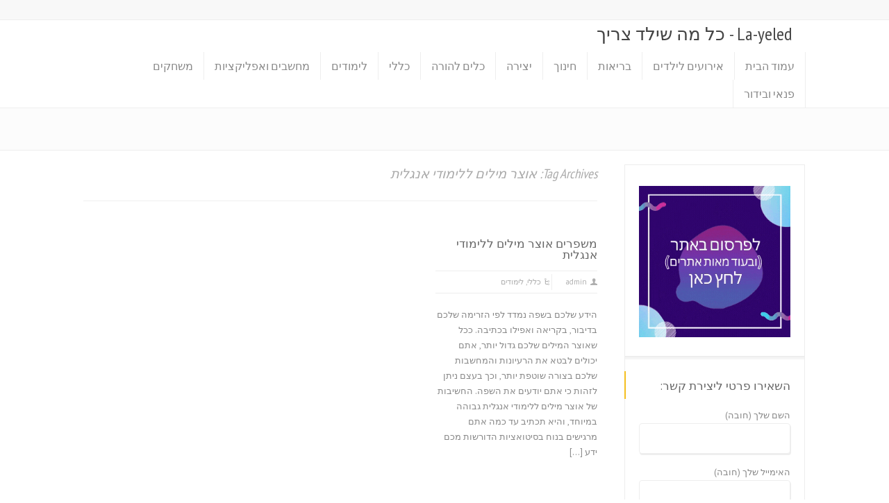

--- FILE ---
content_type: text/html; charset=UTF-8
request_url: https://www.la-yeled.co.il/tag/%D7%90%D7%95%D7%A6%D7%A8-%D7%9E%D7%99%D7%9C%D7%99%D7%9D-%D7%9C%D7%9C%D7%99%D7%9E%D7%95%D7%93%D7%99-%D7%90%D7%A0%D7%92%D7%9C%D7%99%D7%AA/
body_size: 10194
content:
<!doctype html>
<html dir="rtl" lang="he-IL" prefix="og: http://ogp.me/ns#" class="no-js">
<head> 
<meta charset="UTF-8" />  
<meta name="viewport" content="width=device-width, initial-scale=1, maximum-scale=1"><link rel="alternate" type="application/rss+xml" title="La-yeled &#8211; כל מה שילד צריך RSS Feed" href="https://www.la-yeled.co.il/feed/" />
<link rel="alternate" type="application/atom+xml" title="La-yeled &#8211; כל מה שילד צריך Atom Feed" href="https://www.la-yeled.co.il/feed/atom/" />
<link rel="pingback" href="https://www.la-yeled.co.il/xmlrpc.php" />
<title>אוצר מילים ללימודי אנגלית Archives - La-yeled - כל מה שילד צריך</title>
<meta name='robots' content='max-image-preview:large' />

<!-- This site is optimized with the Yoast SEO plugin v7.7 - https://yoast.com/wordpress/plugins/seo/ -->
<link rel="canonical" href="https://www.la-yeled.co.il/tag/%d7%90%d7%95%d7%a6%d7%a8-%d7%9e%d7%99%d7%9c%d7%99%d7%9d-%d7%9c%d7%9c%d7%99%d7%9e%d7%95%d7%93%d7%99-%d7%90%d7%a0%d7%92%d7%9c%d7%99%d7%aa/" />
<meta property="og:locale" content="he_IL" />
<meta property="og:type" content="object" />
<meta property="og:title" content="אוצר מילים ללימודי אנגלית Archives - La-yeled - כל מה שילד צריך" />
<meta property="og:url" content="https://www.la-yeled.co.il/tag/%d7%90%d7%95%d7%a6%d7%a8-%d7%9e%d7%99%d7%9c%d7%99%d7%9d-%d7%9c%d7%9c%d7%99%d7%9e%d7%95%d7%93%d7%99-%d7%90%d7%a0%d7%92%d7%9c%d7%99%d7%aa/" />
<meta property="og:site_name" content="La-yeled - כל מה שילד צריך" />
<meta name="twitter:card" content="summary" />
<meta name="twitter:title" content="אוצר מילים ללימודי אנגלית Archives - La-yeled - כל מה שילד צריך" />
<!-- / Yoast SEO plugin. -->

<link rel='dns-prefetch' href='//fonts.googleapis.com' />
<link rel="alternate" type="application/rss+xml" title="La-yeled - כל מה שילד צריך &laquo; פיד‏" href="https://www.la-yeled.co.il/feed/" />
<link rel="alternate" type="application/rss+xml" title="La-yeled - כל מה שילד צריך &laquo; פיד תגובות‏" href="https://www.la-yeled.co.il/comments/feed/" />
<link rel="alternate" type="application/rss+xml" title="La-yeled - כל מה שילד צריך &laquo; פיד מהתגית אוצר מילים ללימודי אנגלית" href="https://www.la-yeled.co.il/tag/%d7%90%d7%95%d7%a6%d7%a8-%d7%9e%d7%99%d7%9c%d7%99%d7%9d-%d7%9c%d7%9c%d7%99%d7%9e%d7%95%d7%93%d7%99-%d7%90%d7%a0%d7%92%d7%9c%d7%99%d7%aa/feed/" />
<script type="text/javascript">
window._wpemojiSettings = {"baseUrl":"https:\/\/s.w.org\/images\/core\/emoji\/14.0.0\/72x72\/","ext":".png","svgUrl":"https:\/\/s.w.org\/images\/core\/emoji\/14.0.0\/svg\/","svgExt":".svg","source":{"concatemoji":"https:\/\/www.la-yeled.co.il\/wp-includes\/js\/wp-emoji-release.min.js?ver=6.2.3"}};
/*! This file is auto-generated */
!function(e,a,t){var n,r,o,i=a.createElement("canvas"),p=i.getContext&&i.getContext("2d");function s(e,t){p.clearRect(0,0,i.width,i.height),p.fillText(e,0,0);e=i.toDataURL();return p.clearRect(0,0,i.width,i.height),p.fillText(t,0,0),e===i.toDataURL()}function c(e){var t=a.createElement("script");t.src=e,t.defer=t.type="text/javascript",a.getElementsByTagName("head")[0].appendChild(t)}for(o=Array("flag","emoji"),t.supports={everything:!0,everythingExceptFlag:!0},r=0;r<o.length;r++)t.supports[o[r]]=function(e){if(p&&p.fillText)switch(p.textBaseline="top",p.font="600 32px Arial",e){case"flag":return s("\ud83c\udff3\ufe0f\u200d\u26a7\ufe0f","\ud83c\udff3\ufe0f\u200b\u26a7\ufe0f")?!1:!s("\ud83c\uddfa\ud83c\uddf3","\ud83c\uddfa\u200b\ud83c\uddf3")&&!s("\ud83c\udff4\udb40\udc67\udb40\udc62\udb40\udc65\udb40\udc6e\udb40\udc67\udb40\udc7f","\ud83c\udff4\u200b\udb40\udc67\u200b\udb40\udc62\u200b\udb40\udc65\u200b\udb40\udc6e\u200b\udb40\udc67\u200b\udb40\udc7f");case"emoji":return!s("\ud83e\udef1\ud83c\udffb\u200d\ud83e\udef2\ud83c\udfff","\ud83e\udef1\ud83c\udffb\u200b\ud83e\udef2\ud83c\udfff")}return!1}(o[r]),t.supports.everything=t.supports.everything&&t.supports[o[r]],"flag"!==o[r]&&(t.supports.everythingExceptFlag=t.supports.everythingExceptFlag&&t.supports[o[r]]);t.supports.everythingExceptFlag=t.supports.everythingExceptFlag&&!t.supports.flag,t.DOMReady=!1,t.readyCallback=function(){t.DOMReady=!0},t.supports.everything||(n=function(){t.readyCallback()},a.addEventListener?(a.addEventListener("DOMContentLoaded",n,!1),e.addEventListener("load",n,!1)):(e.attachEvent("onload",n),a.attachEvent("onreadystatechange",function(){"complete"===a.readyState&&t.readyCallback()})),(e=t.source||{}).concatemoji?c(e.concatemoji):e.wpemoji&&e.twemoji&&(c(e.twemoji),c(e.wpemoji)))}(window,document,window._wpemojiSettings);
</script>
<style type="text/css">
img.wp-smiley,
img.emoji {
	display: inline !important;
	border: none !important;
	box-shadow: none !important;
	height: 1em !important;
	width: 1em !important;
	margin: 0 0.07em !important;
	vertical-align: -0.1em !important;
	background: none !important;
	padding: 0 !important;
}
</style>
	<link rel='stylesheet' id='wp-block-library-rtl-css' href='https://www.la-yeled.co.il/wp-includes/css/dist/block-library/style-rtl.min.css?ver=6.2.3' type='text/css' media='all' />
<link rel='stylesheet' id='classic-theme-styles-css' href='https://www.la-yeled.co.il/wp-includes/css/classic-themes.min.css?ver=6.2.3' type='text/css' media='all' />
<style id='global-styles-inline-css' type='text/css'>
body{--wp--preset--color--black: #000000;--wp--preset--color--cyan-bluish-gray: #abb8c3;--wp--preset--color--white: #ffffff;--wp--preset--color--pale-pink: #f78da7;--wp--preset--color--vivid-red: #cf2e2e;--wp--preset--color--luminous-vivid-orange: #ff6900;--wp--preset--color--luminous-vivid-amber: #fcb900;--wp--preset--color--light-green-cyan: #7bdcb5;--wp--preset--color--vivid-green-cyan: #00d084;--wp--preset--color--pale-cyan-blue: #8ed1fc;--wp--preset--color--vivid-cyan-blue: #0693e3;--wp--preset--color--vivid-purple: #9b51e0;--wp--preset--gradient--vivid-cyan-blue-to-vivid-purple: linear-gradient(135deg,rgba(6,147,227,1) 0%,rgb(155,81,224) 100%);--wp--preset--gradient--light-green-cyan-to-vivid-green-cyan: linear-gradient(135deg,rgb(122,220,180) 0%,rgb(0,208,130) 100%);--wp--preset--gradient--luminous-vivid-amber-to-luminous-vivid-orange: linear-gradient(135deg,rgba(252,185,0,1) 0%,rgba(255,105,0,1) 100%);--wp--preset--gradient--luminous-vivid-orange-to-vivid-red: linear-gradient(135deg,rgba(255,105,0,1) 0%,rgb(207,46,46) 100%);--wp--preset--gradient--very-light-gray-to-cyan-bluish-gray: linear-gradient(135deg,rgb(238,238,238) 0%,rgb(169,184,195) 100%);--wp--preset--gradient--cool-to-warm-spectrum: linear-gradient(135deg,rgb(74,234,220) 0%,rgb(151,120,209) 20%,rgb(207,42,186) 40%,rgb(238,44,130) 60%,rgb(251,105,98) 80%,rgb(254,248,76) 100%);--wp--preset--gradient--blush-light-purple: linear-gradient(135deg,rgb(255,206,236) 0%,rgb(152,150,240) 100%);--wp--preset--gradient--blush-bordeaux: linear-gradient(135deg,rgb(254,205,165) 0%,rgb(254,45,45) 50%,rgb(107,0,62) 100%);--wp--preset--gradient--luminous-dusk: linear-gradient(135deg,rgb(255,203,112) 0%,rgb(199,81,192) 50%,rgb(65,88,208) 100%);--wp--preset--gradient--pale-ocean: linear-gradient(135deg,rgb(255,245,203) 0%,rgb(182,227,212) 50%,rgb(51,167,181) 100%);--wp--preset--gradient--electric-grass: linear-gradient(135deg,rgb(202,248,128) 0%,rgb(113,206,126) 100%);--wp--preset--gradient--midnight: linear-gradient(135deg,rgb(2,3,129) 0%,rgb(40,116,252) 100%);--wp--preset--duotone--dark-grayscale: url('#wp-duotone-dark-grayscale');--wp--preset--duotone--grayscale: url('#wp-duotone-grayscale');--wp--preset--duotone--purple-yellow: url('#wp-duotone-purple-yellow');--wp--preset--duotone--blue-red: url('#wp-duotone-blue-red');--wp--preset--duotone--midnight: url('#wp-duotone-midnight');--wp--preset--duotone--magenta-yellow: url('#wp-duotone-magenta-yellow');--wp--preset--duotone--purple-green: url('#wp-duotone-purple-green');--wp--preset--duotone--blue-orange: url('#wp-duotone-blue-orange');--wp--preset--font-size--small: 13px;--wp--preset--font-size--medium: 20px;--wp--preset--font-size--large: 36px;--wp--preset--font-size--x-large: 42px;--wp--preset--spacing--20: 0.44rem;--wp--preset--spacing--30: 0.67rem;--wp--preset--spacing--40: 1rem;--wp--preset--spacing--50: 1.5rem;--wp--preset--spacing--60: 2.25rem;--wp--preset--spacing--70: 3.38rem;--wp--preset--spacing--80: 5.06rem;--wp--preset--shadow--natural: 6px 6px 9px rgba(0, 0, 0, 0.2);--wp--preset--shadow--deep: 12px 12px 50px rgba(0, 0, 0, 0.4);--wp--preset--shadow--sharp: 6px 6px 0px rgba(0, 0, 0, 0.2);--wp--preset--shadow--outlined: 6px 6px 0px -3px rgba(255, 255, 255, 1), 6px 6px rgba(0, 0, 0, 1);--wp--preset--shadow--crisp: 6px 6px 0px rgba(0, 0, 0, 1);}:where(.is-layout-flex){gap: 0.5em;}body .is-layout-flow > .alignleft{float: left;margin-inline-start: 0;margin-inline-end: 2em;}body .is-layout-flow > .alignright{float: right;margin-inline-start: 2em;margin-inline-end: 0;}body .is-layout-flow > .aligncenter{margin-left: auto !important;margin-right: auto !important;}body .is-layout-constrained > .alignleft{float: left;margin-inline-start: 0;margin-inline-end: 2em;}body .is-layout-constrained > .alignright{float: right;margin-inline-start: 2em;margin-inline-end: 0;}body .is-layout-constrained > .aligncenter{margin-left: auto !important;margin-right: auto !important;}body .is-layout-constrained > :where(:not(.alignleft):not(.alignright):not(.alignfull)){max-width: var(--wp--style--global--content-size);margin-left: auto !important;margin-right: auto !important;}body .is-layout-constrained > .alignwide{max-width: var(--wp--style--global--wide-size);}body .is-layout-flex{display: flex;}body .is-layout-flex{flex-wrap: wrap;align-items: center;}body .is-layout-flex > *{margin: 0;}:where(.wp-block-columns.is-layout-flex){gap: 2em;}.has-black-color{color: var(--wp--preset--color--black) !important;}.has-cyan-bluish-gray-color{color: var(--wp--preset--color--cyan-bluish-gray) !important;}.has-white-color{color: var(--wp--preset--color--white) !important;}.has-pale-pink-color{color: var(--wp--preset--color--pale-pink) !important;}.has-vivid-red-color{color: var(--wp--preset--color--vivid-red) !important;}.has-luminous-vivid-orange-color{color: var(--wp--preset--color--luminous-vivid-orange) !important;}.has-luminous-vivid-amber-color{color: var(--wp--preset--color--luminous-vivid-amber) !important;}.has-light-green-cyan-color{color: var(--wp--preset--color--light-green-cyan) !important;}.has-vivid-green-cyan-color{color: var(--wp--preset--color--vivid-green-cyan) !important;}.has-pale-cyan-blue-color{color: var(--wp--preset--color--pale-cyan-blue) !important;}.has-vivid-cyan-blue-color{color: var(--wp--preset--color--vivid-cyan-blue) !important;}.has-vivid-purple-color{color: var(--wp--preset--color--vivid-purple) !important;}.has-black-background-color{background-color: var(--wp--preset--color--black) !important;}.has-cyan-bluish-gray-background-color{background-color: var(--wp--preset--color--cyan-bluish-gray) !important;}.has-white-background-color{background-color: var(--wp--preset--color--white) !important;}.has-pale-pink-background-color{background-color: var(--wp--preset--color--pale-pink) !important;}.has-vivid-red-background-color{background-color: var(--wp--preset--color--vivid-red) !important;}.has-luminous-vivid-orange-background-color{background-color: var(--wp--preset--color--luminous-vivid-orange) !important;}.has-luminous-vivid-amber-background-color{background-color: var(--wp--preset--color--luminous-vivid-amber) !important;}.has-light-green-cyan-background-color{background-color: var(--wp--preset--color--light-green-cyan) !important;}.has-vivid-green-cyan-background-color{background-color: var(--wp--preset--color--vivid-green-cyan) !important;}.has-pale-cyan-blue-background-color{background-color: var(--wp--preset--color--pale-cyan-blue) !important;}.has-vivid-cyan-blue-background-color{background-color: var(--wp--preset--color--vivid-cyan-blue) !important;}.has-vivid-purple-background-color{background-color: var(--wp--preset--color--vivid-purple) !important;}.has-black-border-color{border-color: var(--wp--preset--color--black) !important;}.has-cyan-bluish-gray-border-color{border-color: var(--wp--preset--color--cyan-bluish-gray) !important;}.has-white-border-color{border-color: var(--wp--preset--color--white) !important;}.has-pale-pink-border-color{border-color: var(--wp--preset--color--pale-pink) !important;}.has-vivid-red-border-color{border-color: var(--wp--preset--color--vivid-red) !important;}.has-luminous-vivid-orange-border-color{border-color: var(--wp--preset--color--luminous-vivid-orange) !important;}.has-luminous-vivid-amber-border-color{border-color: var(--wp--preset--color--luminous-vivid-amber) !important;}.has-light-green-cyan-border-color{border-color: var(--wp--preset--color--light-green-cyan) !important;}.has-vivid-green-cyan-border-color{border-color: var(--wp--preset--color--vivid-green-cyan) !important;}.has-pale-cyan-blue-border-color{border-color: var(--wp--preset--color--pale-cyan-blue) !important;}.has-vivid-cyan-blue-border-color{border-color: var(--wp--preset--color--vivid-cyan-blue) !important;}.has-vivid-purple-border-color{border-color: var(--wp--preset--color--vivid-purple) !important;}.has-vivid-cyan-blue-to-vivid-purple-gradient-background{background: var(--wp--preset--gradient--vivid-cyan-blue-to-vivid-purple) !important;}.has-light-green-cyan-to-vivid-green-cyan-gradient-background{background: var(--wp--preset--gradient--light-green-cyan-to-vivid-green-cyan) !important;}.has-luminous-vivid-amber-to-luminous-vivid-orange-gradient-background{background: var(--wp--preset--gradient--luminous-vivid-amber-to-luminous-vivid-orange) !important;}.has-luminous-vivid-orange-to-vivid-red-gradient-background{background: var(--wp--preset--gradient--luminous-vivid-orange-to-vivid-red) !important;}.has-very-light-gray-to-cyan-bluish-gray-gradient-background{background: var(--wp--preset--gradient--very-light-gray-to-cyan-bluish-gray) !important;}.has-cool-to-warm-spectrum-gradient-background{background: var(--wp--preset--gradient--cool-to-warm-spectrum) !important;}.has-blush-light-purple-gradient-background{background: var(--wp--preset--gradient--blush-light-purple) !important;}.has-blush-bordeaux-gradient-background{background: var(--wp--preset--gradient--blush-bordeaux) !important;}.has-luminous-dusk-gradient-background{background: var(--wp--preset--gradient--luminous-dusk) !important;}.has-pale-ocean-gradient-background{background: var(--wp--preset--gradient--pale-ocean) !important;}.has-electric-grass-gradient-background{background: var(--wp--preset--gradient--electric-grass) !important;}.has-midnight-gradient-background{background: var(--wp--preset--gradient--midnight) !important;}.has-small-font-size{font-size: var(--wp--preset--font-size--small) !important;}.has-medium-font-size{font-size: var(--wp--preset--font-size--medium) !important;}.has-large-font-size{font-size: var(--wp--preset--font-size--large) !important;}.has-x-large-font-size{font-size: var(--wp--preset--font-size--x-large) !important;}
.wp-block-navigation a:where(:not(.wp-element-button)){color: inherit;}
:where(.wp-block-columns.is-layout-flex){gap: 2em;}
.wp-block-pullquote{font-size: 1.5em;line-height: 1.6;}
</style>
<link rel='stylesheet' id='layerslider-css' href='https://www.la-yeled.co.il/wp-content/plugins/LayerSlider/static/css/layerslider.css?ver=5.6.8' type='text/css' media='all' />
<link rel='stylesheet' id='ls-google-fonts-css' href='https://fonts.googleapis.com/css?family=Lato:100,300,regular,700,900%7COpen+Sans:300%7CIndie+Flower:regular%7COswald:300,regular,700&#038;subset=latin%2Clatin-ext' type='text/css' media='all' />
<link rel='stylesheet' id='contact-form-7-css' href='https://www.la-yeled.co.il/wp-content/plugins/contact-form-7/includes/css/styles.css?ver=5.0.2' type='text/css' media='all' />
<link rel='stylesheet' id='contact-form-7-rtl-css' href='https://www.la-yeled.co.il/wp-content/plugins/contact-form-7/includes/css/styles-rtl.css?ver=5.0.2' type='text/css' media='all' />
<link rel='stylesheet' id='cool-tag-cloud-css' href='https://www.la-yeled.co.il/wp-content/plugins/cool-tag-cloud/inc/cool-tag-cloud.css?ver=2.25' type='text/css' media='all' />
<link rel='stylesheet' id='rs-plugin-settings-css' href='https://www.la-yeled.co.il/wp-content/plugins/revslider/public/assets/css/settings.css?ver=5.2.5.1' type='text/css' media='all' />
<style id='rs-plugin-settings-inline-css' type='text/css'>
#rs-demo-id {}
</style>
<link rel='stylesheet' id='normalize-css' href='https://www.la-yeled.co.il/wp-content/themes/rttheme18/css/normalize.css?ver=6.2.3' type='text/css' media='all' />
<link rel='stylesheet' id='theme-framework-css' href='https://www.la-yeled.co.il/wp-content/themes/rttheme18/css/rt-css-framework.css?ver=6.2.3' type='text/css' media='all' />
<link rel='stylesheet' id='fontello-css' href='https://www.la-yeled.co.il/wp-content/themes/rttheme18/css/fontello/css/fontello.css?ver=6.2.3' type='text/css' media='all' />
<link rel='stylesheet' id='jackbox-css' href='https://www.la-yeled.co.il/wp-content/themes/rttheme18/js/lightbox/css/jackbox.min.css?ver=6.2.3' type='text/css' media='all' />
<link rel='stylesheet' id='theme-style-all-css' href='https://www.la-yeled.co.il/wp-content/themes/rttheme18/css/style.css?ver=6.2.3' type='text/css' media='all' />
<link rel='stylesheet' id='jquery-owl-carousel-css' href='https://www.la-yeled.co.il/wp-content/themes/rttheme18/css/owl.carousel.css?ver=6.2.3' type='text/css' media='all' />
<link rel='stylesheet' id='flex-slider-css-css' href='https://www.la-yeled.co.il/wp-content/themes/rttheme18/css/flexslider.css?ver=6.2.3' type='text/css' media='all' />
<link rel='stylesheet' id='progression-player-css' href='https://www.la-yeled.co.il/wp-content/themes/rttheme18/js/video_player/progression-player.css?ver=6.2.3' type='text/css' media='all' />
<link rel='stylesheet' id='progression-skin-minimal-light-css' href='https://www.la-yeled.co.il/wp-content/themes/rttheme18/js/video_player/skin-minimal-light.css?ver=6.2.3' type='text/css' media='all' />
<link rel='stylesheet' id='isotope-css-css' href='https://www.la-yeled.co.il/wp-content/themes/rttheme18/css/isotope.css?ver=6.2.3' type='text/css' media='all' />
<link rel='stylesheet' id='jquery-colortip-css' href='https://www.la-yeled.co.il/wp-content/themes/rttheme18/css/colortip-1.0-jquery.css?ver=6.2.3' type='text/css' media='all' />
<link rel='stylesheet' id='animate-css' href='https://www.la-yeled.co.il/wp-content/themes/rttheme18/css/animate.css?ver=6.2.3' type='text/css' media='all' />
<!--[if IE 7]>
<link rel='stylesheet' id='theme-ie7-css' href='https://www.la-yeled.co.il/wp-content/themes/rttheme18/css/ie7.css?ver=6.2.3' type='text/css' media='all' />
<![endif]-->
<!--[if lt IE 9]>
<link rel='stylesheet' id='theme-ltie9-css' href='https://www.la-yeled.co.il/wp-content/themes/rttheme18/css/before_ie9.css?ver=6.2.3' type='text/css' media='all' />
<![endif]-->
<link rel='stylesheet' id='theme-skin-css' href='https://www.la-yeled.co.il/wp-content/themes/rttheme18/css/orange-style.css?ver=6.2.3' type='text/css' media='all' />
<style id='theme-skin-inline-css' type='text/css'>
#navigation_bar > ul > li > a{font-family:'PT Sans Narrow',sans-serif;font-weight:normal !important}.flex-caption,.pricing_table .table_wrap ul > li.caption,.pricing_table .table_wrap.highlight ul > li.caption,.banner p,.sidebar .featured_article_title,.footer_widgets_row .featured_article_title,.latest-news a.title,h1,h2,h3,h4,h5{font-family:'PT Sans Narrow',sans-serif;font-weight:normal !important}body,#navigation_bar > ul > li > a span,.product_info h5,.product_item_holder h5,#slogan_text{font-family:'PT Sans',sans-serif;font-weight:400 !important}.testimonial .text,blockquote p{font-family:'PT Serif',sans-serif;font-weight:normal !important}@media only screen and (min-width:960px){.header-design2 .default_position #navigation_bar > ul > li > a{line-height:40px}.header-design2 #logo img{max-height:20px}.header-design2  #logo h1,.header-design2  #logo h1 a{padding:0;line-height:20px}.header-design2 .section_logo > section{display:table;height:20px}.header-design2 #logo > a{display:table-cell;vertical-align:middle}}
</style>
<link rel='stylesheet' id='menu-css' href='//fonts.googleapis.com/css?family=PT+Sans+Narrow&#038;subset=latin%2Clatin-ext&#038;ver=6.2.3' type='text/css' media='all' />
<link rel='stylesheet' id='body-css' href='//fonts.googleapis.com/css?family=PT+Sans%3A400%2C400italic&#038;ver=6.2.3' type='text/css' media='all' />
<link rel='stylesheet' id='serif-css' href='//fonts.googleapis.com/css?family=PT+Serif&#038;ver=6.2.3' type='text/css' media='all' />
<link rel='stylesheet' id='theme-style-css' href='https://www.la-yeled.co.il/wp-content/themes/rttheme18/style.css?ver=6.2.3' type='text/css' media='all' />
<script type='text/javascript' src='https://www.la-yeled.co.il/wp-content/plugins/LayerSlider/static/js/greensock.js?ver=1.11.8' id='greensock-js'></script>
<script type='text/javascript' src='https://www.la-yeled.co.il/wp-includes/js/jquery/jquery.min.js?ver=3.6.4' id='jquery-core-js'></script>
<script type='text/javascript' src='https://www.la-yeled.co.il/wp-includes/js/jquery/jquery-migrate.min.js?ver=3.4.0' id='jquery-migrate-js'></script>
<script type='text/javascript' id='layerslider-js-extra'>
/* <![CDATA[ */
var LS_Meta = {"v":"5.6.8"};
/* ]]> */
</script>
<script type='text/javascript' src='https://www.la-yeled.co.il/wp-content/plugins/LayerSlider/static/js/layerslider.kreaturamedia.jquery.js?ver=5.6.8' id='layerslider-js'></script>
<script type='text/javascript' src='https://www.la-yeled.co.il/wp-content/plugins/LayerSlider/static/js/layerslider.transitions.js?ver=5.6.8' id='layerslider-transitions-js'></script>
<script type='text/javascript' src='https://www.la-yeled.co.il/wp-content/plugins/revslider/public/assets/js/jquery.themepunch.tools.min.js?ver=5.2.5.1' id='tp-tools-js'></script>
<script type='text/javascript' src='https://www.la-yeled.co.il/wp-content/plugins/revslider/public/assets/js/jquery.themepunch.revolution.min.js?ver=5.2.5.1' id='revmin-js'></script>
<script type='text/javascript' src='https://www.la-yeled.co.il/wp-content/themes/rttheme18/js/modernizr.min.js?ver=6.2.3' id='modernizr-js'></script>
<meta name="generator" content="Powered by LayerSlider 5.6.8 - Multi-Purpose, Responsive, Parallax, Mobile-Friendly Slider Plugin for WordPress." />
<!-- LayerSlider updates and docs at: https://kreaturamedia.com/layerslider-responsive-wordpress-slider-plugin/ -->
<link rel="https://api.w.org/" href="https://www.la-yeled.co.il/wp-json/" /><link rel="alternate" type="application/json" href="https://www.la-yeled.co.il/wp-json/wp/v2/tags/104" /><link rel="EditURI" type="application/rsd+xml" title="RSD" href="https://www.la-yeled.co.il/xmlrpc.php?rsd" />
<link rel="wlwmanifest" type="application/wlwmanifest+xml" href="https://www.la-yeled.co.il/wp-includes/wlwmanifest.xml" />
<link rel="stylesheet" href="https://www.la-yeled.co.il/wp-content/themes/rttheme18/rtl.css" type="text/css" media="screen" /><meta name="generator" content="WordPress 6.2.3" />
<!--[if lt IE 9]><script src="https://www.la-yeled.co.il/wp-content/themes/rttheme18/js/html5shiv.js"></script><![endif]--><!--[if gte IE 9]> <style type="text/css"> .gradient { filter: none; } </style> <![endif]--><meta name="generator" content="Powered by Slider Revolution 5.2.5.1 - responsive, Mobile-Friendly Slider Plugin for WordPress with comfortable drag and drop interface." />
</head>
<body class="rtl archive tag tag-104  responsive menu-style-one full wide rt_content_animations header-design2">

			<script type="text/javascript">
			/* <![CDATA[ */ 
				document.getElementsByTagName("html")[0].className.replace(/\no-js\b/, "js");
				window.onerror=function(){				
					document.getElementById("rt_loading").removeAttribute("class");
				}			 	
			/* ]]> */	
			</script> 
		
<!-- background wrapper -->
<div id="container">   


	<!-- mobile actions -->
	<section id="mobile_bar" class="clearfix">
		<div class="mobile_menu_control icon-menu"></div>
		<div class="top_bar_control icon-cog"></div>    
	</section>
	<!-- / end section #mobile_bar -->    

		<!-- top bar -->
	<section id="top_bar" class="clearfix">
		<div class="top_bar_container">    


					<ul id="top_navigation" class="top_links">

						<!--  top links -->
												    				  			<!-- / end ul .top_links --> 
			  			          


							 

						

						
						
					</ul>


					

		</div><!-- / end div .top_bar_container -->    
	</section><!-- / end section #top_bar -->    
	    


		<!-- header -->
	<header id="header"> 

		<!-- header contents -->
		<section id="header_contents" class="clearfix">
				 
				
			<section id="slogan_text" class="right_side ">
				 
			</section>
							<section class="section_logo logo">			 
								<!-- logo -->
								<section id="logo">			 
									 <h1 class="logo"><a href="https://www.la-yeled.co.il" title="La-yeled - כל מה שילד צריך">La-yeled - כל מה שילד צריך</a></h1> 
								</section><!-- end section #logo -->
							</section><!-- end section #logo -->	
							


				<!-- navigation -->
				<div class="nav_shadow default_position sticky"><div class="nav_border"> 

					<nav id="navigation_bar" class="navigation  with_small_logo"><ul id="navigation" class="menu"><li id='menu-item-64'  class="menu-item menu-item-type-post_type menu-item-object-page menu-item-home top-level-0" data-column-size='0'><a  href="https://www.la-yeled.co.il/">עמוד הבית</a> </li>
<li id='menu-item-9'  class="menu-item menu-item-type-taxonomy menu-item-object-category top-level-1" data-column-size='0'><a  href="https://www.la-yeled.co.il/category/%d7%90%d7%99%d7%a8%d7%95%d7%a2%d7%99%d7%9d-%d7%9c%d7%99%d7%9c%d7%93%d7%99%d7%9d/">אירועים לילדים</a> </li>
<li id='menu-item-10'  class="menu-item menu-item-type-taxonomy menu-item-object-category top-level-2" data-column-size='0'><a  href="https://www.la-yeled.co.il/category/%d7%91%d7%a8%d7%99%d7%90%d7%95%d7%aa/">בריאות</a> </li>
<li id='menu-item-11'  class="menu-item menu-item-type-taxonomy menu-item-object-category top-level-3" data-column-size='0'><a  href="https://www.la-yeled.co.il/category/%d7%97%d7%99%d7%a0%d7%95%d7%9a/">חינוך</a> </li>
<li id='menu-item-12'  class="menu-item menu-item-type-taxonomy menu-item-object-category top-level-4" data-column-size='0'><a  href="https://www.la-yeled.co.il/category/%d7%99%d7%a6%d7%99%d7%a8%d7%94/">יצירה</a> </li>
<li id='menu-item-13'  class="menu-item menu-item-type-taxonomy menu-item-object-category top-level-5" data-column-size='0'><a  href="https://www.la-yeled.co.il/category/%d7%9b%d7%9c%d7%99%d7%9d-%d7%9c%d7%94%d7%95%d7%a8%d7%94/">כלים להורה</a> </li>
<li id='menu-item-14'  class="menu-item menu-item-type-taxonomy menu-item-object-category top-level-6" data-column-size='0'><a  href="https://www.la-yeled.co.il/category/%d7%9b%d7%9c%d7%9c%d7%99/">כללי</a> </li>
<li id='menu-item-15'  class="menu-item menu-item-type-taxonomy menu-item-object-category top-level-7" data-column-size='0'><a  href="https://www.la-yeled.co.il/category/%d7%9c%d7%99%d7%9e%d7%95%d7%93%d7%99%d7%9d/">לימודים</a> </li>
<li id='menu-item-16'  class="menu-item menu-item-type-taxonomy menu-item-object-category top-level-8" data-column-size='0'><a  href="https://www.la-yeled.co.il/category/%d7%9e%d7%97%d7%a9%d7%91%d7%99%d7%9d-%d7%95%d7%90%d7%a4%d7%9c%d7%99%d7%a7%d7%a6%d7%99%d7%95%d7%aa/">מחשבים ואפליקציות</a> </li>
<li id='menu-item-17'  class="menu-item menu-item-type-taxonomy menu-item-object-category top-level-9" data-column-size='0'><a  href="https://www.la-yeled.co.il/category/%d7%9e%d7%a9%d7%97%d7%a7%d7%99%d7%9d/">משחקים</a> </li>
<li id='menu-item-18'  class="menu-item menu-item-type-taxonomy menu-item-object-category top-level-10" data-column-size='0'><a  href="https://www.la-yeled.co.il/category/%d7%a4%d7%a0%d7%90%d7%99-%d7%95%d7%91%d7%99%d7%93%d7%95%d7%a8/">פנאי ובידור</a> </li>
</ul> 

					</nav>
				</div></div>
				<!-- / navigation  --> 
		</section><!-- end section #header_contents -->  	
 

	</header><!-- end tag #header --> 	



		<!-- content holder --> 
		<div class="content_holder">

		<section class="top_content clearfix"></section>		
			<div class="content_second_background">
				<div class="content_area clearfix"> 
		

													
<section class="content_block_background">
	<section class="content_block clearfix archives">
		<section class="content left post-312 post type-post status-publish format-standard has-post-thumbnail hentry category-12 category-7 tag-104" >		
		<div class="row">

			<div class="head_text"><h2>Tag Archives: אוצר מילים ללימודי אנגלית</h2></div> 	 
					

			<div class="row"><div class="box three small_box">
 
	
<!-- blog box-->
<article class="blog_list loop" id="post-312">

	

	<section class="article_section with_icon">
		
		<div class="blog-head-line clearfix">    

			<div class="post-title-holder">

				<!-- blog headline-->
				<h2><a href="https://www.la-yeled.co.il/%d7%90%d7%95%d7%a6%d7%a8-%d7%9e%d7%99%d7%9c%d7%99%d7%9d-%d7%9c%d7%9c%d7%99%d7%9e%d7%95%d7%93%d7%99-%d7%90%d7%a0%d7%92%d7%9c%d7%99%d7%aa/" rel="bookmark">משפרים אוצר מילים ללימודי אנגלית</a></h2> 
				<!-- / blog headline--> 
 
						<!-- meta data -->
		<div class="post_data">
			
					 			
						<!-- user -->                                     
			<span class="icon-user user margin-right20 vcard author"><span class="fn"><a href="https://www.la-yeled.co.il/author/admin/" title="פוסטים מאת admin" rel="author">admin</a></span></span>
							
						<!-- categories -->
			<span class="icon-flow-cascade categories"><a href="https://www.la-yeled.co.il/category/%d7%9b%d7%9c%d7%9c%d7%99/" rel="category tag">כללי</a>, <a href="https://www.la-yeled.co.il/category/%d7%9c%d7%99%d7%9e%d7%95%d7%93%d7%99%d7%9d/" rel="category tag">לימודים</a></span>
						
			
		</div><!-- / end div  .post_data -->
	
			<meta itemprop="name" content="משפרים אוצר מילים ללימודי אנגלית">
			<meta itemprop="datePublished" content="נובמבר 20, 2021">
			<meta itemprop="url" content="https://www.la-yeled.co.il/%d7%90%d7%95%d7%a6%d7%a8-%d7%9e%d7%99%d7%9c%d7%99%d7%9d-%d7%9c%d7%9c%d7%99%d7%9e%d7%95%d7%93%d7%99-%d7%90%d7%a0%d7%92%d7%9c%d7%99%d7%aa/">
			<meta itemprop="image" content="https://www.la-yeled.co.il/wp-content/uploads/2021/11/actu.co_.il-תרגום-מאנגלית-לעברית.jpg">
			<meta itemprop="author" content="admin">
		
			</div><!-- / end div  .post-title-holder -->
			
		</div><!-- / end div  .blog-head-line -->  
 

		<p>הידע שלכם בשפה נמדד לפי הזרימה שלכם בדיבור, בקריאה ואפילו בכתיבה. ככל שאוצר המילים שלכם גדול יותר, אתם יכולים לבטא את הרעיונות והמחשבות שלכם בצורה שוטפת יותר, וכך בעצם ניתן לזהות כי אתם יודעים את השפה. החשיבות של אוצר מילים ללימודי אנגלית גבוהה במיוחד, והיא תכתיב עד כמה אתם מרגישים בנוח בסיטואציות הדורשות מכם ידע [&hellip;]</p>
		 

	</section> 

</article> 
<!-- / blog box--></div>
</div><div class="paging_wrapper margin-t30 margin-b30"></div>
		</div>
		</section><!-- / end section .content -->  


		

	<!-- section .sidebar -->  
	<section class="sidebar right sticky "> 
	
	<div class="box box_layout clearfix column_class widget widget_media_image"><a href="https://www.linkpower.co.il/%d7%93%d7%a3-%d7%a0%d7%97%d7%99%d7%aa%d7%94-%d7%90%d7%aa%d7%a8%d7%99-%d7%aa%d7%9e%d7%99%d7%9b%d7%94/"><img width="280" height="280" src="https://www.la-yeled.co.il/wp-content/uploads/2020/11/לפרסום-באתר-לחץ-כאן-2.gif" class="image wp-image-266  attachment-full size-full" alt="" decoding="async" loading="lazy" style="max-width: 100%; height: auto;" /></a></div><div class="box box_layout clearfix column_class widget widget_text"><div class="caption"><h3 class="featured_article_title">השאירו פרטי ליצירת קשר:</h3></div><div class="space margin-b20"></div>			<div class="textwidget"><div role="form" class="wpcf7" id="wpcf7-f62-o1" lang="he-IL" dir="rtl">
<div class="screen-reader-response"></div>
<form action="/tag/%D7%90%D7%95%D7%A6%D7%A8-%D7%9E%D7%99%D7%9C%D7%99%D7%9D-%D7%9C%D7%9C%D7%99%D7%9E%D7%95%D7%93%D7%99-%D7%90%D7%A0%D7%92%D7%9C%D7%99%D7%AA/#wpcf7-f62-o1" method="post" class="wpcf7-form" novalidate="novalidate">
<div style="display: none;">
<input type="hidden" name="_wpcf7" value="62" />
<input type="hidden" name="_wpcf7_version" value="5.0.2" />
<input type="hidden" name="_wpcf7_locale" value="he_IL" />
<input type="hidden" name="_wpcf7_unit_tag" value="wpcf7-f62-o1" />
<input type="hidden" name="_wpcf7_container_post" value="0" />
</div>
<p><label> השם שלך (חובה)<br />
    <span class="wpcf7-form-control-wrap your-name"><input type="text" name="your-name" value="" size="40" class="wpcf7-form-control wpcf7-text wpcf7-validates-as-required" aria-required="true" aria-invalid="false" /></span> </label></p>
<p><label> האימייל שלך (חובה)<br />
    <span class="wpcf7-form-control-wrap your-email"><input type="email" name="your-email" value="" size="40" class="wpcf7-form-control wpcf7-text wpcf7-email wpcf7-validates-as-required wpcf7-validates-as-email" aria-required="true" aria-invalid="false" /></span> </label></p>
<p><label> נושא<br />
    <span class="wpcf7-form-control-wrap your-subject"><input type="text" name="your-subject" value="" size="40" class="wpcf7-form-control wpcf7-text" aria-invalid="false" /></span> </label></p>
<p><label> ההודעה שלך<br />
    <span class="wpcf7-form-control-wrap your-message"><textarea name="your-message" cols="40" rows="10" class="wpcf7-form-control wpcf7-textarea" aria-invalid="false"></textarea></span> </label></p>
<p><input type="submit" value="שלח" class="wpcf7-form-control wpcf7-submit" /></p>
<div class="wpcf7-response-output wpcf7-display-none"></div></form></div></div>
		</div><div class="box box_layout clearfix column_class widget widget_cool_tag_cloud"><div class="caption"><h3 class="featured_article_title">תגיות האתר</h3></div><div class="space margin-b20"></div><div class="cool-tag-cloud"><div class="ctcdefault"><div class="ctcleft"><div class="arial" style="text-transform:none!important;"><a href="https://www.la-yeled.co.il/tag/%d7%90%d7%91%d7%97%d7%95%d7%9f-%d7%9e%d7%a7%d7%a6%d7%95%d7%a2%d7%99-%d7%9c%d7%94%d7%a4%d7%a8%d7%a2%d7%95%d7%aa-%d7%a7%d7%a9%d7%91-%d7%95%d7%a8%d7%99%d7%9b%d7%95%d7%96-%d7%90%d7%a6%d7%9c-%d7%99%d7%9c/" class="tag-cloud-link tag-link-115 tag-link-position-1" style="font-size: 10px;">אבחון מקצועי להפרעות קשב וריכוז אצל ילדים ומתבגרים</a><a href="https://www.la-yeled.co.il/tag/%d7%90%d7%95%d7%a6%d7%a8-%d7%9e%d7%99%d7%9c%d7%99%d7%9d-%d7%9c%d7%9c%d7%99%d7%9e%d7%95%d7%93%d7%99-%d7%90%d7%a0%d7%92%d7%9c%d7%99%d7%aa/" class="tag-cloud-link tag-link-104 tag-link-position-2" style="font-size: 10px;">אוצר מילים ללימודי אנגלית</a><a href="https://www.la-yeled.co.il/tag/%d7%90%d7%95%d7%a8%d7%95%d7%9c%d7%95%d7%92-%d7%99%d7%9c%d7%93%d7%99%d7%9d/" class="tag-cloud-link tag-link-118 tag-link-position-3" style="font-size: 10px;">אורולוג ילדים</a><a href="https://www.la-yeled.co.il/tag/%d7%90%d7%99%d7%92%d7%a8%d7%95%d7%a3/" class="tag-cloud-link tag-link-85 tag-link-position-4" style="font-size: 10px;">איגרוף</a><a href="https://www.la-yeled.co.il/tag/%d7%90%d7%99%d7%9a-%d7%9c%d7%94%d7%a4%d7%99%d7%a7-%d7%90%d7%99%d7%a8%d7%95%d7%a2-%d7%a7%d7%98%d7%9f-%d7%9b%d7%9e%d7%95-%d7%91%d7%aa-%d7%9e%d7%a6%d7%95%d7%95%d7%94/" class="tag-cloud-link tag-link-24 tag-link-position-5" style="font-size: 10px;">איך להפיק אירוע קטן כמו בת מצווה</a><a href="https://www.la-yeled.co.il/tag/%d7%90%d7%99%d7%a0%d7%99-%d7%91%d7%99%d7%9f/" class="tag-cloud-link tag-link-96 tag-link-position-6" style="font-size: 10px;">איני בין</a><a href="https://www.la-yeled.co.il/tag/%d7%90%d7%a8%d7%95%d7%a0%d7%95%d7%aa-%d7%94%d7%96%d7%96%d7%94/" class="tag-cloud-link tag-link-44 tag-link-position-7" style="font-size: 10px;">ארונות הזזה</a><a href="https://www.la-yeled.co.il/tag/%d7%90%d7%a9%d7%aa-%d7%a7%d7%a8%d7%99%d7%99%d7%a8%d7%94/" class="tag-cloud-link tag-link-74 tag-link-position-8" style="font-size: 10px;">אשת קריירה</a><a href="https://www.la-yeled.co.il/tag/%d7%91%d7%90%d7%9c%d7%90%d7%a0%d7%a1-%d7%9e%d7%a8%d7%a4%d7%90%d7%94-%d7%9c%d7%90%d7%91%d7%97%d7%95%d7%9f-%d7%a7%d7%a9%d7%91-%d7%95%d7%a8%d7%99%d7%9b%d7%95%d7%96/" class="tag-cloud-link tag-link-114 tag-link-position-9" style="font-size: 10px;">באלאנס - מרפאה לאבחון קשב וריכוז</a><a href="https://www.la-yeled.co.il/tag/%d7%91%d7%92%d7%a8%d7%95%d7%99%d7%95%d7%aa/" class="tag-cloud-link tag-link-109 tag-link-position-10" style="font-size: 10px;">בגרויות</a><a href="https://www.la-yeled.co.il/tag/%d7%91%d7%93%d7%99%d7%a7%d7%aa-dna-%d7%a2%d7%95%d7%91%d7%a8%d7%99/" class="tag-cloud-link tag-link-68 tag-link-position-11" style="font-size: 10px;">בדיקת DNA עוברי</a><a href="https://www.la-yeled.co.il/tag/%d7%91%d7%93%d7%99%d7%a7%d7%aa-%d7%9e%d7%99-%d7%a9%d7%a4%d7%99%d7%a8/" class="tag-cloud-link tag-link-97 tag-link-position-12" style="font-size: 10px;">בדיקת מי שפיר</a><a href="https://www.la-yeled.co.il/tag/%d7%91%d7%95%d7%91%d7%aa-%d7%90%d7%99%d7%92%d7%a8%d7%95%d7%a3/" class="tag-cloud-link tag-link-84 tag-link-position-13" style="font-size: 10px;">בובת איגרוף</a><a href="https://www.la-yeled.co.il/tag/%d7%91%d7%95%d7%a7-%d7%91%d7%aa-%d7%9e%d7%a6%d7%95%d7%95%d7%94/" class="tag-cloud-link tag-link-20 tag-link-position-14" style="font-size: 10px;">בוק בת מצווה</a><a href="https://www.la-yeled.co.il/tag/%d7%91%d7%99%d7%aa-%d7%91%d7%95%d7%91%d7%95%d7%aa-%d7%9e%d7%a2%d7%a5/" class="tag-cloud-link tag-link-94 tag-link-position-15" style="font-size: 10px;">בית בובות מעץ</a><a href="https://www.la-yeled.co.il/tag/%d7%91%d7%99%d7%aa-%d7%94%d7%99%d7%9c%d7%93/" class="tag-cloud-link tag-link-65 tag-link-position-16" style="font-size: 10px;">בית הילד</a><a href="https://www.la-yeled.co.il/tag/%d7%91%d7%9c%d7%95%d7%a0%d7%99%d7%9d-%d7%90%d7%99%d7%9b%d7%95%d7%aa%d7%99%d7%99%d7%9d-%d7%9c%d7%99%d7%95%d7%9d-%d7%94%d7%95%d7%9c%d7%93%d7%aa/" class="tag-cloud-link tag-link-86 tag-link-position-17" style="font-size: 10px;">בלונים איכותיים ליום הולדת</a><a href="https://www.la-yeled.co.il/tag/%d7%91%d7%9c%d7%98-%d7%9c%d7%99%d7%9c%d7%93%d7%99%d7%9d/" class="tag-cloud-link tag-link-51 tag-link-position-18" style="font-size: 10px;">בלט לילדים</a><a href="https://www.la-yeled.co.il/tag/%d7%91%d7%a8-%d7%9e%d7%a6%d7%95%d7%95%d7%94/" class="tag-cloud-link tag-link-32 tag-link-position-19" style="font-size: 10px;">בר מצווה</a><a href="https://www.la-yeled.co.il/tag/%d7%91%d7%a8-%d7%9e%d7%a6%d7%95%d7%95%d7%94-%d7%91%d7%a6%d7%a4%d7%aa/" class="tag-cloud-link tag-link-73 tag-link-position-20" style="font-size: 10px;">בר מצווה בצפת</a></div></div></div></div></div>
		<div class="box box_layout clearfix column_class widget widget_recent_entries">
		<div class="caption"><h3 class="featured_article_title">פוסטים אחרונים</h3></div><div class="space margin-b20"></div>
		<ul>
											<li>
					<a href="https://www.la-yeled.co.il/%d7%90%d7%99%d7%9a-%d7%9c%d7%99%d7%9e%d7%95%d7%93%d7%99%d7%9d-%d7%91%d7%aa%d7%97%d7%95%d7%9d-%d7%94%d7%99%d7%99%d7%a2%d7%95%d7%a5-%d7%99%d7%9b%d7%95%d7%9c%d7%99%d7%9d-%d7%9c%d7%a9%d7%a0%d7%95%d7%aa/">איך לימודים בתחום הייעוץ יכולים לשנות חיים?</a>
									</li>
											<li>
					<a href="https://www.la-yeled.co.il/%d7%a7%d7%99%d7%99%d7%98%d7%a0%d7%95%d7%aa-%d7%9c%d7%99%d7%9c%d7%93%d7%99-%d7%a2%d7%95%d7%91%d7%93%d7%99%d7%9d-%d7%a4%d7%aa%d7%a8%d7%95%d7%9f-%d7%a0%d7%95%d7%97-%d7%99%d7%a6%d7%99%d7%a8/">קייטנות לילדי עובדים – פתרון נוח, יצירתי שמתחשב בעובדים</a>
									</li>
											<li>
					<a href="https://www.la-yeled.co.il/%d7%90%d7%95%d7%a8%d7%95%d7%9c%d7%95%d7%92-%d7%99%d7%9c%d7%93%d7%99%d7%9d-%d7%9e%d7%aa%d7%99-%d7%99%d7%a9-%d7%9c%d7%a4%d7%a0%d7%95%d7%aa-%d7%90%d7%9c%d7%99%d7%95/">אורולוג ילדים – מתי יש לפנות אליו?</a>
									</li>
											<li>
					<a href="https://www.la-yeled.co.il/%d7%97%d7%a0%d7%95%d7%aa-%d7%a6%d7%a2%d7%a6%d7%95%d7%a2%d7%99%d7%9d-%d7%90%d7%95%d7%a0%d7%9c%d7%99%d7%99%d7%9f/">למה חנות צעצועים אונליין זו הבחירה הנכונה? </a>
									</li>
											<li>
					<a href="https://www.la-yeled.co.il/%d7%9e%d7%a9%d7%98%d7%97-%d7%a4%d7%a2%d7%99%d7%9c%d7%95%d7%aa-%d7%a8%d7%9a/">לפנק את התינוקות, לפנק את ההורים</a>
									</li>
											<li>
					<a href="https://www.la-yeled.co.il/%d7%90%d7%91%d7%97%d7%95%d7%9f-%d7%9e%d7%a7%d7%a6%d7%95%d7%a2%d7%99-%d7%9c%d7%94%d7%a4%d7%a8%d7%a2%d7%95%d7%aa-%d7%a7%d7%a9%d7%91-%d7%95%d7%a8%d7%99%d7%9b%d7%95%d7%96-%d7%90%d7%a6%d7%9c-%d7%99%d7%9c/">הכול על אבחון מקצועי להפרעות קשב וריכוז אצל ילדים ומתבגרים</a>
									</li>
											<li>
					<a href="https://www.la-yeled.co.il/%d7%91%d7%90%d7%9c%d7%90%d7%a0%d7%a1-%d7%9e%d7%a8%d7%a4%d7%90%d7%94-%d7%9c%d7%90%d7%91%d7%97%d7%95%d7%9f-%d7%a7%d7%a9%d7%91-%d7%95%d7%a8%d7%99%d7%9b%d7%95%d7%96/">באלאנס &#8211; מרפאה לאבחון קשב וריכוז שכדאי להכיר</a>
									</li>
											<li>
					<a href="https://www.la-yeled.co.il/%d7%94%d7%93%d7%a8%d7%9b%d7%aa-%d7%94%d7%95%d7%a8%d7%99%d7%9d/">האם הדרכת הורים יכולה לעזור גם לכם?</a>
									</li>
					</ul>

		</div>
	</section><!-- / end section .sidebar -->  
	</section>
</section>

							
	
				</div><!-- / end div .content_area -->  

				<div class="content_footer footer_widgets_holder"><section class="footer_widgets clearfix"></section></div>

	        </div><!-- / end div .content_second_background -->  
	    </div><!-- / end div .content_holder -->  
	</div><!-- end div #container --> 

    <!-- footer -->
    <footer id="footer">
     
        <!-- footer info -->
        <div class="footer_info">       
                
            <!-- left side -->
            <div class="part1">

					<!-- footer nav -->
										    <ul id="footer_links" class="footer_links"><li id="menu-item-64" class="menu-item menu-item-type-post_type menu-item-object-page menu-item-home menu-item-64"><a href="https://www.la-yeled.co.il/">עמוד הבית</a></li>
<li id="menu-item-9" class="menu-item menu-item-type-taxonomy menu-item-object-category menu-item-9"><a href="https://www.la-yeled.co.il/category/%d7%90%d7%99%d7%a8%d7%95%d7%a2%d7%99%d7%9d-%d7%9c%d7%99%d7%9c%d7%93%d7%99%d7%9d/">אירועים לילדים</a></li>
<li id="menu-item-10" class="menu-item menu-item-type-taxonomy menu-item-object-category menu-item-10"><a href="https://www.la-yeled.co.il/category/%d7%91%d7%a8%d7%99%d7%90%d7%95%d7%aa/">בריאות</a></li>
<li id="menu-item-11" class="menu-item menu-item-type-taxonomy menu-item-object-category menu-item-11"><a href="https://www.la-yeled.co.il/category/%d7%97%d7%99%d7%a0%d7%95%d7%9a/">חינוך</a></li>
<li id="menu-item-12" class="menu-item menu-item-type-taxonomy menu-item-object-category menu-item-12"><a href="https://www.la-yeled.co.il/category/%d7%99%d7%a6%d7%99%d7%a8%d7%94/">יצירה</a></li>
<li id="menu-item-13" class="menu-item menu-item-type-taxonomy menu-item-object-category menu-item-13"><a href="https://www.la-yeled.co.il/category/%d7%9b%d7%9c%d7%99%d7%9d-%d7%9c%d7%94%d7%95%d7%a8%d7%94/">כלים להורה</a></li>
<li id="menu-item-14" class="menu-item menu-item-type-taxonomy menu-item-object-category menu-item-14"><a href="https://www.la-yeled.co.il/category/%d7%9b%d7%9c%d7%9c%d7%99/">כללי</a></li>
<li id="menu-item-15" class="menu-item menu-item-type-taxonomy menu-item-object-category menu-item-15"><a href="https://www.la-yeled.co.il/category/%d7%9c%d7%99%d7%9e%d7%95%d7%93%d7%99%d7%9d/">לימודים</a></li>
<li id="menu-item-16" class="menu-item menu-item-type-taxonomy menu-item-object-category menu-item-16"><a href="https://www.la-yeled.co.il/category/%d7%9e%d7%97%d7%a9%d7%91%d7%99%d7%9d-%d7%95%d7%90%d7%a4%d7%9c%d7%99%d7%a7%d7%a6%d7%99%d7%95%d7%aa/">מחשבים ואפליקציות</a></li>
<li id="menu-item-17" class="menu-item menu-item-type-taxonomy menu-item-object-category menu-item-17"><a href="https://www.la-yeled.co.il/category/%d7%9e%d7%a9%d7%97%d7%a7%d7%99%d7%9d/">משחקים</a></li>
<li id="menu-item-18" class="menu-item menu-item-type-taxonomy menu-item-object-category menu-item-18"><a href="https://www.la-yeled.co.il/category/%d7%a4%d7%a0%d7%90%d7%99-%d7%95%d7%91%d7%99%d7%93%d7%95%d7%a8/">פנאי ובידור</a></li>
</ul>			  			<!-- / end ul .footer_links -->
		  			
					<!-- copyright text -->
					<div class="copyright"> כל הזכויות שמורות © 2016 
					</div><!-- / end div .copyright -->	            
                
            </div><!-- / end div .part1 -->
            
			<!-- social media icons -->				
			<!-- / end ul .social_media_icons -->

        </div><!-- / end div .footer_info -->
            
    </footer>
    <!-- / footer -->


  

    <script>
        function coolTagCloudToggle( element ) {
            var parent = element.closest('.cool-tag-cloud');
            parent.querySelector('.cool-tag-cloud-inner').classList.toggle('cool-tag-cloud-active');
            parent.querySelector( '.cool-tag-cloud-load-more').classList.toggle('cool-tag-cloud-active');
        }
    </script>
    <script type='text/javascript' id='contact-form-7-js-extra'>
/* <![CDATA[ */
var wpcf7 = {"apiSettings":{"root":"https:\/\/www.la-yeled.co.il\/wp-json\/contact-form-7\/v1","namespace":"contact-form-7\/v1"},"recaptcha":{"messages":{"empty":"\u05e0\u05d0 \u05dc\u05d0\u05e9\u05e8 \u05e9\u05d4\u05e0\u05da \u05dc\u05d0 \u05e8\u05d5\u05d1\u05d5\u05d8."}},"cached":"1"};
/* ]]> */
</script>
<script type='text/javascript' src='https://www.la-yeled.co.il/wp-content/plugins/contact-form-7/includes/js/scripts.js?ver=5.0.2' id='contact-form-7-js'></script>
<script type='text/javascript' src='https://www.la-yeled.co.il/wp-content/themes/rttheme18/js/jquery.easing.1.3.js?ver=6.2.3' id='jquery-easing-js'></script>
<script type='text/javascript' src='https://www.la-yeled.co.il/wp-content/themes/rttheme18/js/jquery.tools.min.js?ver=6.2.3' id='jquery-tools-js'></script>
<script type='text/javascript' src='https://www.la-yeled.co.il/wp-content/themes/rttheme18/js/waypoints.min.js?ver=6.2.3' id='waypoints-js'></script>
<script type='text/javascript' src='https://www.la-yeled.co.il/wp-content/themes/rttheme18/js/video_player/mediaelement-and-player.min.js?ver=6.2.3' id='mediaelement-and-player-js'></script>
<script type='text/javascript' src='https://www.la-yeled.co.il/wp-content/themes/rttheme18/js/lightbox/js/jackbox-packed.min.js?ver=6.2.3' id='jackbox-js'></script>
<script type='text/javascript' src='https://www.la-yeled.co.il/wp-content/themes/rttheme18/js/colortip-1.0-jquery.js?ver=6.2.3' id='colortip-js-js'></script>
<script type='text/javascript' src='https://www.la-yeled.co.il/wp-content/themes/rttheme18/js/jquery.flexslider.js?ver=6.2.3' id='flex-slider-js'></script>
<script type='text/javascript' id='rt-theme-scripts-js-extra'>
/* <![CDATA[ */
var rt_theme_params = {"ajax_url":"https:\/\/www.la-yeled.co.il\/wp-admin\/admin-ajax.php","rttheme_template_dir":"https:\/\/www.la-yeled.co.il\/wp-content\/themes\/rttheme18","sticky_logo":"on","content_animations":"on","page_loading":""};
/* ]]> */
</script>
<script type='text/javascript' src='https://www.la-yeled.co.il/wp-content/themes/rttheme18/js/script.js?ver=6.2.3' id='rt-theme-scripts-js'></script>
</body>
</html>

<!-- Page supported by LiteSpeed Cache 6.0.0.1 on 2026-01-20 15:38:23 -->

--- FILE ---
content_type: text/css
request_url: https://www.la-yeled.co.il/wp-content/themes/rttheme18/style.css?ver=6.2.3
body_size: 20
content:
/*
File Name: style.css
Theme Name:  RT-Theme 18
Author: Tolga Can
Version: 1.9.4
Author URI: http://themeforest.net/user/stmcan
Theme URI: http://themeforest.net/user/stmcan
Description:   Theme designed by Tolga Can - <a href="http://themeforest.net/user/stmcan">stmcan</a>
License: GNU General Public License
License URI: /Licensing/gpl.txt
*/


/*
	EDIT /css/style.css for the theme stlye
*/

--- FILE ---
content_type: text/css
request_url: https://www.la-yeled.co.il/wp-content/themes/rttheme18/rtl.css
body_size: 2865
content:
.top_links [class^="icon-"]:before, .top_links [class*=" icon-"]:before,
.post_data [class^="icon-"]:before, .post_data [class^="icon-"]:after,
#navigation_bar [class^="icon-"]:before, #navigation_bar [class*=" icon-"]:before,
.button_ [class^="icon-"]:before, .button_ [class*=" icon-"]:before,
.top_links [class^="icon-"]:before, .top_links [class*=" icon-"]:before
{
	margin-left: 5px;  
    margin-right: 0; 
}

#navigation {
    float: right;
}

#navigation li{
    float: right;
}

#navigation > li:first-child {
    border-width: 0 1px 0 0;
}

#navigation > li:last-child {
    border-width: 0 1px 0 1px;
    border-color: #eee;
    border-style: solid;
}

#navigation{
    border-right: 0;
}

#navigation .sub-menu li{
	text-align: right;
}

#navigation .sub-menu ul{
	right: 170px;
}

#navigation .sub-menu li.hasSubMenu > a:after { 
	content:"\f104";
	left: 10px;
	right: auto;
}

#navigation .multicolumn-holder ul li{
    text-align: right;
}

#navigation .multicolumn-holder a,
#navigation .multicolumn-holder a:hover{
    text-align: right;
}

#navigation .multicolumn-holder a:hover:after {
    content: "";
    left: auto;
    right: 0;
    margin-left: auto;
    margin-right: -10px;
}

#navigation li.multicolumn > .multicolumn-holder{
    right: 0;
    left: auto;
}

#navigation .sub-menu li a:hover, #navigation .sub-menu li:hover > a {
  box-shadow: -2px 0 0 inherit inset;
}


.multicolumn-holder > ul{
    border-width: 0 1px 0 0;
    border-style: solid;
    border-color: #eee;
}

#navigation_bar > ul > li > a:after {
  direction: rtl;
  right: 0;
}

.multicolumn-holder > ul:first-child{
    border-right: 0;
}

#navigation > li:hover > ul{
    left: auto; 
    right: -1px;    
}

.search-bar{
    float: left;
}

.search-bar form input {
    float: right; 
    padding: 0 0 0 10px;
    width: 80px;
    text-align: right;
}

.search-bar .icon-search-1{
    margin-left: 2px;
    margin-right: 2px;
} 

.breadcrumb {
    text-align: right;
}

.breadcrumb a.icon-home:before {
    margin-left: 5px;
}

.breadcrumb .icon-angle-right:before{
	content:"\f104";
}

.with_icons > li span {
    padding-left: 6px;
    margin-right: 0;
}

img.recent-posts-thumb { 
    float: right;
    margin: 0 0 10px 10px; 
}

.info_bar .heading {
    float: right;
}

.info_bar .breadcrumb {
    float: left;
    text-align: left;
}

.blog_list h1[class^="icon-"]:before, .blog_list h2[class^="icon-"]:before {
    margin-left: 10px;
    margin-right: 0;
}

.post_data span { 
    border-width: 0 0 0 1px; 
    padding-left: 10px;
    padding-right: 0;
}

.post_data span:last-child {
    border-left: 0 none;
}

.post_data span:first-child{
	margin-right: 0;
}

blockquote p:first-child:before { 
    left: auto; 
    top: auto;  
    bottom: 2px; 
    left: 10px;    
}
blockquote p:last-child:after {
    bottom: auto; 
    right: auto; 
    right: 10px; 
    top: 10px;    
}

.blog_list section.first_section{
	float: right;
}

.blog_list section.article_section {
    margin-right: 70px;
    margin-left: 0;
}    

.blog_list section.article_section.with_icon{
    margin-right: 0;
}

div.date_box { 
    margin: 0 0 0 10px; 
}

ul, ol {
    margin: 0 17px 20px 0;
}

ul ul li, ol ol li {
    margin: 5px 15px 5px 0;
}

.tags span:first-child {
    margin-left: 10px;
    margin-right: 0;
}

.rt_comments ol.commentlist ul.children {
    margin: 20px 60px 0 0;
}

.caption.embedded .featured_article_title {
    padding: 5px 0 0 10px;
}

.caption.embedded.default_icon.squared .featured_article_title {
    padding: 10px 0 0 10px;
}

.testimonials .testimonial .text .icon-quote-left:before{
    content: "\f10e";
}

.testimonials .testimonial .text .icon-quote-left{
    padding-left: 6px;
    padding-right:0;
}

.testimonials .testimonial .text .icon-quote-right:before{
    content: "\f10d";
}

.testimonials .testimonial .text .icon-quote-right {
    padding-left: 0;
    padding-right: 6px;
}

.info_box .icon-cancel{
    left: 10px;
    right: auto;
}

.info_box p[class^="icon-"]:before, .info_box p[class*=" icon-"]:before { 
    margin: -12px -35px 0 20px; 
}

.info_box p {
    padding: 0 40px 0 10px;
}

.pricing_table.compare .table_wrap.features ul {
    border-radius: 0 8px 8px 0; 
    margin-left: -22px;
    margin-right: auto;
    padding: 0 0 0 20px;
}

#slogan_text{
    text-align: left;
}

.top_links > li:last-child {
    border-right-width: 1px;
}

.top_links > li:first-child{ 
    border-width:0; 
}    

footer .part1, .owl-carousel,.flex-viewport{direction: ltr; }

.title_icon {
    margin: 0 0 4px 8px;
} 

.woocommerce ul.cart_list li img, .woocommerce-page ul.cart_list li img, .woocommerce ul.product_list_widget li img, .woocommerce-page ul.product_list_widget li img{
    float: left;
    margin-left: 0;
    margin-right: 4px;    
}

.woocommerce .star-rating, .woocommerce-page .star-rating{
    right: 10px;
}

.wooselect .wooselectInner:before {
    left: 10px;
    right: auto; 
}

#top_bar .social_media, footer .social_media{
    float: left;
}

.top_links, footer .part1{
    float: right;
}

ul.footer_links, footer .copyright{
    text-align: right;
}

.sidebar.left.fixed {
    left: 10px;
}

.sidebar.right, .sidebar.right.fixed {
    margin-right: 10px;
}

.latest-news .featured-image .date {
    right: 0;
}

.carousel-holder .owl-carousel .item {
    text-align: right;
}

#sticky_logo { 
    float: right; 
    margin-left: 10px;
    margin-right: 0; 
}

.header-design2 .sticky_nav_wrap{
    float: left;
}

.with_borders .product_info {
    text-align: right;
}

.woocommerce > .product_boxes .with_borders .product_info {
    text-align: center;
}


.content.full .tab-style-three .tabs:before{
    left: auto;
    right: -100%;
}

.tabs_wrap .tabs li{
    float: right;
}

.tabs_wrap .tabs .with_icon span {
    right: 10px;
    left: auto;
}

.tabs_wrap .tabs .with_icon a {
    padding-left: auto;
    padding-right: 40px;
}

.tabs_wrap .tabs li {
    border-width: 0 0 0 1px;
}

.vertical_tabs ul.tabs {
  float: right;
}

.vertical_tabs div.pane {
    border-width: 0 1px 0 0;
    margin-left: auto;
    margin-right: 200px;
    padding: 20px !important;
}

.tabs_wrap .tabs .with_icon a {
  padding-right: 40px;
  text-align: right;
}

.vertical_tabs ul.tabs li a {
  text-align: right;
}


.tab-style-three .tabs a, .tab-style-three .tabs .with_icon a {
  padding: 20px 30px;
}


.imgeffect a:first-child {
    right: 50%;
    left: auto;
}

.imgeffect:hover a{
    right: auto;
    left: 50%;
}

.with_icons li span, .with_icons.big_icons li span{
    float: right;
}

.with_icons > li span {
    padding-right: 6px;
    padding-left: auto;
}

.with_icons.icon_borders p {
    margin-right: 70px;
    margin-left: auto;    
}

.banner .featured_text.withbutton, .banner .featured_text{
    text-align: right;
}

.banner .button_.alignright {
    float: left;
}

.banner .withbutton p[class^="icon-"], .banner .withbutton p[class*=" icon-"] {
    padding-left: 0;
    padding-right: 60px;
}

.banner .withbutton p[class^="icon-"]:before, .banner .withbutton p[class*=" icon-"]:before {
    margin: -3px -55px 0 0;
}

.rt-parallax-background{
    direction: ltr !important;
}

.pin:after {
    direction: ltr;
}

.featured .default_icon .heading_icon {
    margin: 0 0 4px 8px;
}

.title_line h3 {
    padding-right: 0;
    padding-left: 20px;
}

.title_line .featured_article_title:after {
    margin-right: 20px; 
}

.heading_icon {
    margin-left: 0;
    margin-right: 5px;
}

.rt-toggle ol li .toggle-number, .rt-toggle ol li.open .toggle-number {
    right: 0;
    left: auto;
}

.rt-toggle ol li .toggle-head, .rt-toggle ol li.open .toggle-head {
    background-position: left 5px;
}


.carousel-holder .owl-controls {
    left: 0;
    right: auto;
    padding-left: 0;
    padding-right: 10px;
}

.latest-news.carousel_items .item{
    direction: rtl;
}

/* quotes */
.testimonial .text, blockquote p { 
    direction: rtl;
}

.icon-quote-right:before {
    content: "";
}

.icon-quote-left:before {
    content: "";
}

.testimonial .text .icon-quote-left {
    padding-right: 0;
    padding-left: 6px;
}

.testimonial .text .icon-quote-right {
    padding-right: 6px; 
    padding-left: 0; 
}


/*chained contents*/
.chained_contents{
    direction: ltr;
}

.chanied_content_holder{
    direction: rtl;
    text-align: left;
}

.horizontal_chained_contents{
    direction: ltr;
}

.horizontal_chained_contents > li .chanied_content_holder{
    text-align: center;
}

.horizontal_chained_contents .chanied_content_holder{
    direction: rtl;
}
.heading-style-2:before,.heading-style-2:after,.heading-style-2 {
    direction: ltr;
}

.post-navigations{  direction: ltr; }

.menu-style-two .nav_border {
    border-width: 1px 0 1px 1px;
    border-style: solid;
    border-color: #eee;
}

.menu-style-two .search-bar{
    right: auto;
    left: 10px;
}


/* grid for rtl */
.box{
    margin:0 20px 0 0;
    float:right;
} 

.box.first:before { content: ""; display: table; } 
.box.first{clear: both; margin-right:0px !important; zoom: 1;}   
.box.last{clear: left; margin-left:0px !important; zoom: 1;}
.box.last:after{ content: ""; display: table; }

.content.left .first,.content.right .first{margin-right:0px !important;} 
.content.left .last,.content.right .last{margin-left:0px !important;}

.row .box:first-child,
.row .box:first-child,
.content.left .row .box:first-child,
.content.right .row .box:first-child
{
    margin-right:0px !important;
}

.rtl .full_width_row .content_block > .content > .row > .box{margin:0 4% 0 0;}
.rtl .full_width_row .content_block > .content > .row > .box:first-child{margin-right:0;}
.rtl .box .box {margin:0 4% 0 0;}
.rtl .box .first{margin-right:0px !important;} 
.rtl .box .last{margin-left:0px !important; margin-right:4% !important;}
.rtl .box .box:first-child, .rtl .widget .box:first-child{margin-right:0;}

.with_borders > .last-row.box:first-child,
.with_borders > .box.first
{
    box-shadow: 1px 0 0 #F0F0F0;
}

.button_.alignright{
    margin-right: 20px;
    margin-left: auto;
}

/* All Mobile Devices smaller than 959px */
@media only screen and (max-width: 959px) {

    #navigation .sub-menu ul{
        right: auto;
        left: auto;
    }

    .responsive #navigation li{
        text-align:right;
    }

    .responsive #navigation .multicolumn-holder .column-heading > span, .responsive #navigation .multicolumn-holder .column-heading > a{
        padding: 10px 30px 10px 0;
    }

    .responsive #navigation_bar li a, .responsive .stuck #navigation_bar li a{
        padding-left: auto;
        padding-right: 30px;
    } 

    .responsive #navigation_bar li li a, .responsive .stuck #navigation_bar li li a{
        padding-left: auto;
        padding-right: 40px;
    }   

    .responsive #navigation_bar li li li a, .responsive .stuck #navigation_bar li li li a{
        padding-left: auto;
        padding-right: 50px;
    }   

    .responsive #navigation_bar  li li li li a, .responsive .stuck #navigation_bar li li li li a{
        padding-left: auto;
        padding-right: 60px;
    }   

    .responsive #navigation_bar li li li li li a, .responsive .stuck #navigation_bar li li li li li a{
        padding-left: auto;
        padding-right: 70px;
    }   

    .responsive #navigation_bar li li li li li li a, .responsive .stuck #navigation_bar li li li li li li a{
        padding-left: auto;
        padding-right: 80px;
    }       
}



@media only screen and (max-width: 767px) {
    .rtl.responsive .info_bar .heading, .rtl.responsive .info_bar .breadcrumb{
        text-align: right;
    }
}

/* resolutions bigger than 960px */
@media only screen and (min-width: 960px)  { 
    .header-design2 .sticky_nav_wrap,
    .header-design2 .nav_shadow.default_position,
    .header-design2 .stuck #navigation{
        float: left;
    }    
}

/* Large display 960px - 1049px */
@media only screen and (min-width: 960px) and (max-width: 1099px) { 
    .responsive #navigation ul ul {
        right: 150px;
    }        
}

.rtl .icon-basket:before {
    filter: progid:DXImageTransform.Microsoft.BasicImage(rotation=0, mirror=1);
    -webkit-transform: scale(-1, 1);
      -ms-transform: scale(-1, 1);
       -o-transform: scale(-1, 1);
          transform: scale(-1, 1);
}


.gmnoprint{
    direction: ltr;
}

.filter_navigation:after,.filter_navigation:before{
    direction: ltr;
}

.filter_navigation a {
    border-width: 0 !important;
}

.filter_navigation li a.active:before {
    direction: ltr;
    margin-left: 7px;
    margin-right: auto;
}

.carousel-holder .owl-carousel .item.product {
    text-align: center;
}

.without_heading .owl-next {
  right: 20px;
}

.top_links .flags {
    left: inherit;
    right: 0;
}


.rtl .cart_totals ul#shipping_method li {
    padding-right:20px;
}
 
.rtl .cart_totals h2 {
    float: right;
}
 
.rtl .cart_totals td { 
    text-align:right;
}

.woocommerce .cart-collaterals .cart_totals h2::before, .woocommerce-page .cart-collaterals .cart_totals h2::before {
    padding-right: auto;
    padding-left: 10px;
}

.woocommerce .cart .button, .woocommerce .cart input.button {
    float: left;
}

.woocommerce #content table.cart td.actions .coupon, .woocommerce table.cart td.actions .coupon, .woocommerce-page #content table.cart td.actions .coupon, .woocommerce-page table.cart td.actions .coupon {
    float: right;
}